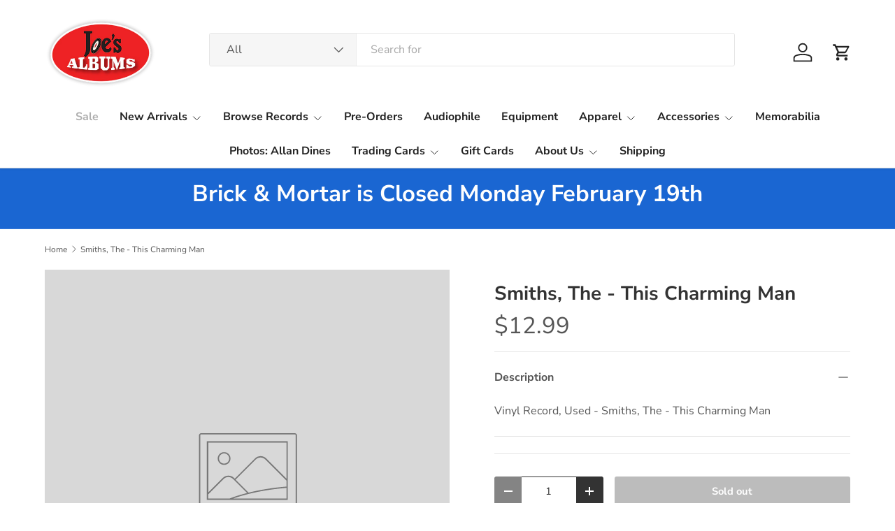

--- FILE ---
content_type: text/javascript
request_url: https://www.joesalbums.com/cdn/shop/t/20/assets/cart-terms.js?v=64407351585712090951762613375
body_size: -480
content:
if(!customElements.get("cart-terms")){class CartTerms extends HTMLElement{constructor(){super(),this.cartTermsCheckbox=this.querySelector(".js-cart-terms-checkbox"),this.form=document.getElementById(this.cartTermsCheckbox.getAttribute("form")),this.submitHandler=this.handleSubmit.bind(this),this.form.addEventListener("submit",this.submitHandler)}disconnectedCallback(){this.form.removeEventListener("submit",this.submitHandler)}handleSubmit(evt){this.cartTermsCheckbox.checked||(evt.preventDefault(),alert(theme.strings.cartTermsConfirmation))}}customElements.define("cart-terms",CartTerms)}
//# sourceMappingURL=/cdn/shop/t/20/assets/cart-terms.js.map?v=64407351585712090951762613375
